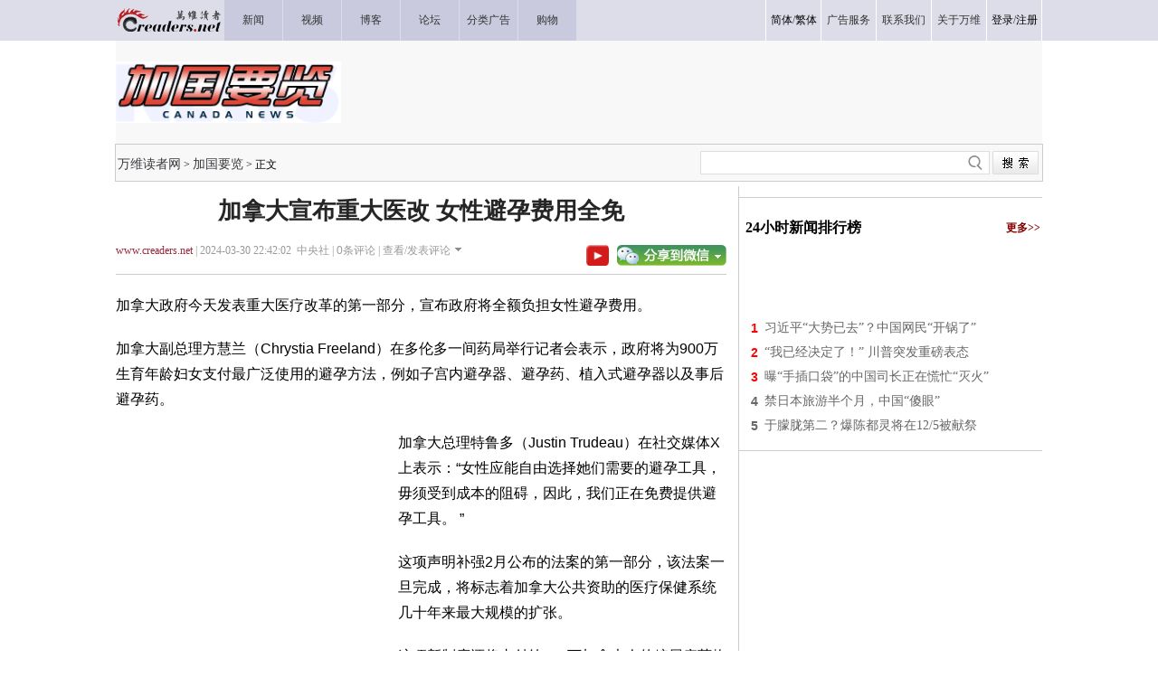

--- FILE ---
content_type: text/html
request_url: https://ca.creaders.net/2024/03/30/2716756.html
body_size: 10074
content:
<!DOCTYPE html PUBLIC "-//W3C//DTD XHTML 1.0 Transitional//EN" "https://www.w3.org/TR/xhtml1/DTD/xhtml1-transitional.dtd">
<html xmlns="https://www.w3.org/1999/xhtml">

<head>
  <title>加拿大宣布重大医改 女性避孕费用全免-加国要览-万维读者网（电脑版）</title>
  <meta http-equiv="Content-Type" content="text/html; charset=gbk" />
  <meta name="keywords" content="加拿大" /><meta name="description" content="加拿大政府今天发表重大医疗改革的第一部分，宣布政府将全额负担女性避孕费用。加拿大副总理方慧兰（Chrystia Freeland）在多伦多一间药局举行记者会表示，政府将为900万生育年龄妇女支付最广泛使用的避孕方法，例如子宫内避孕器、避孕药、植入式避孕器以及" />
  <!-- Optimize Tweets with Cards -->
  <meta name="twitter:card" content="summary_large_image">
  <meta name="twitter:title" content="加拿大宣布重大医改 女性避孕费用全免">
  <meta name="twitter:image" content="https://pub.creaders.net/images/c4def.jpg">
  <!-- Open Graph tags -->
  <meta property="og:site_name" content="万维读者网">
  <meta property="og:url" content="https://ca.creaders.net/2024/03/30/2716756.html">
  <meta property="og:title" content="加拿大宣布重大医改 女性避孕费用全免--万维读者网">
  <meta property="og:image" content="https://pub.creaders.net/images/c4def.jpg">
  <meta property="og:description" content="加拿大政府今天发表重大医疗改革的第一部分，宣布政府将全额负担女性避孕费用。加拿大副总理方慧兰（Chrystia Freeland）在多伦多一间药局举行记者会表示，政府将为900万生育年龄妇女支付最广泛使用的避孕方法，例如子宫内避孕器、避孕药、植入式避孕器以及">
  <link href="https://news.creaders.net/breaking/css/world2012_css.css" rel="stylesheet" type="text/css">
  <link href="https://news.creaders.net/breaking/css/content2015.css?t=2025" rel="stylesheet" type="text/css" />

  <link rel="preconnect" href="https://a.pub.network/" crossorigin />
  <link rel="preconnect" href="https://b.pub.network/" crossorigin />
  <link rel="preconnect" href="https://c.pub.network/" crossorigin />
  <link rel="preconnect" href="https://d.pub.network/" crossorigin />
  <link rel="preconnect" href="https://c.amazon-adsystem.com" crossorigin />
  <link rel="preconnect" href="https://s.amazon-adsystem.com" crossorigin />
  <link rel="preconnect" href="https://secure.quantserve.com/" crossorigin />
  <link rel="preconnect" href="https://rules.quantcount.com/" crossorigin />
  <link rel="preconnect" href="https://pixel.quantserve.com/" crossorigin />
  <link rel="preconnect" href="https://cmp.quantcast.com/" crossorigin />
  <link rel="preconnect" href="https://btloader.com/" crossorigin />
  <link rel="preconnect" href="https://api.btloader.com/" crossorigin />
  <link rel="preconnect" href="https://confiant-integrations.global.ssl.fastly.net" crossorigin />
  <link rel="stylesheet" href="https://a.pub.network/creaders-net/cls.css">

  <script language="javascript" src="https://www.creaders.net/js/ad_func.js"></script>
  <script>
    function onSharethisLoad() {
      var toMobile = ['wechat', 'twitter'];
      var __sharethis__share = window.__sharethis__.share;
      window.__sharethis__.share = function (config) {
        if (window.__sharethis__.mobile || toMobile.indexOf(config.network) != -1) {
          config.share_url = 'https://m.creaders.net/news/page/1253880';
        }
        __sharethis__share(config);
      };
    }
  </script>
  <script type="text/javascript" src="https://platform-api.sharethis.com/js/sharethis.js#property=619ee7333eb96600193f77b6&product=sop" async="async" onload="onSharethisLoad()"></script>
  <script type="text/javascript" src="//dsh7ky7308k4b.cloudfront.net/publishers/creadersnet.min.js"></script>


  <!-- FS -->
  <script data-cfasync="false" type="text/javascript">
    var freestar = freestar || {};
    freestar.queue = freestar.queue || [];
    freestar.config = freestar.config || {};
    freestar.config.enabled_slots = [];
    freestar.config.disabledProducts = {
      googleInterstitial: true
    };
    freestar.initCallback = function () { (freestar.config.enabled_slots.length === 0) ? freestar.initCallbackCalled = false : freestar.newAdSlots(freestar.config.enabled_slots) }
  </script>
  <script src="https://a.pub.network/creaders-net/pubfig.min.js" data-cfasync="false" async></script>

  <!-- Below is the code required to invoke the on call sticky footer. -->
  <script>
    window.freestar.queue.push(function () {
      window.freestar.newStickyFooter("creaders_sticky_footer_2");
    });
  </script>

  <!-- Below is the code required to invoke the on call video ads. -->
  <script>
    window.freestar.queue.push(function(){
      window.freestar.newVideo("FreeStarVideoAdContainer_Slider");
    });
  </script>


  <!-- CyberMedia GAM -->
  <script async src="https://securepubads.g.doubleclick.net/tag/js/gpt.js?network-code=1619040"></script>
  <script>
    window.googletag = window.googletag || { cmd: [] };
    googletag.cmd.push(function () {
      googletag.defineSlot('/1619040/Creaders_CA_1x1', [1, 1], 'div-gpt-ad-1325400674036-1').addService(googletag.pubads());
      googletag.defineSlot('/1619040/Creaders_CA_300x250', [300, 250], 'div-gpt-ad-1325400674036-2').addService(googletag.pubads());
      googletag.defineSlot('/1619040/Creaders_CA_728x90', [728, 90], 'div-gpt-ad-1325400674036-3').addService(googletag.pubads());
      googletag.defineSlot('/1619040/Creaders_CA_300x250_2', [[300, 250], [336, 280], [320, 480], [300, 600]], 'div-gpt-ad-1325400674036-5').addService(googletag.pubads());
      googletag.defineSlot('/1619040/Creaders_CA_300x250_3', [[300, 250], [336, 280], [320, 480]], 'div-gpt-ad-1325400674036-7').addService(googletag.pubads());
      googletag.pubads().setCentering(true);
      googletag.pubads().enableSingleRequest();
      googletag.enableServices();
    });
  </script>


  <!-- Google tag (gtag.js) -->
  <script async src="https://www.googletagmanager.com/gtag/js?id=G-CC7GR0YVP2"></script>
  <script>
    window.dataLayer = window.dataLayer || [];
    function gtag() { dataLayer.push(arguments); }
    gtag('js', new Date());
    gtag('config', 'G-CC7GR0YVP2');
  </script>



  <script type="text/javascript" src="https://www.creaders.net/js/jquery-1.7.2.min.js"></script>
  <script type="text/javascript" src="https://www.creaders.net/js/tpl.js"></script>
  <style type="text/css">
    .STYLE1 {
      font-family: "宋体";
      font-size: 12px;
      color: #333333;
    }

    .STYLE2 {
      font-size: 12px;
      font-family: "宋体";
      color: #000000;
    }

    .STYLE3 {
      font-family: "微软雅黑";
      font-size: 26px;
      font-weight: bold;
      color: #252525;
    }

    .STYLE4 {
      font-family: "微软雅黑";
      font-size: 12px;
      color: #999999;
    }

    .STYLE5 {
      color: #9b253d;
      font-family: "微软雅黑";
    }

    .STYLE6 {
      font-family: "微软雅黑";
      font-size: 14px;
      color: #666666;
      line-height: 26px;
      text-indent: 25px;
    }

    .STYLE7 {
      font-family: Arial, Helvetica, sans-serif;
      font-size: 12px;
      color: #FF0000;
    }

    .STYLE10 {
      font-family: "微软雅黑";
      font-size: 18px;
      color: #000000;
      font-weight: bold;
    }

    .STYLE11 {
      font-family: "微软雅黑";
      font-size: 14px;
      color: #666666;
    }

    .STYLE12 {
      font-family: "微软雅黑";
      font-size: 14px;
      color: #666666;
      line-height: 28px;
    }

    .STYLE13 {
      color: #0000CC
    }

    .STYLE14 {
      font-family: "宋体";
      font-size: 12px;
      color: #003a67;
    }

    .STYLE15 {
      color: #FF0000
    }

    .STYLE16 {
      font-family: "宋体";
      font-size: 12px;
      color: #999999;
    }

    .STYLE17 {
      font-family: "微软雅黑";
      font-size: 16px;
      color: #333333;
    }

    .STYLE18 {
      font-family: "宋体";
      font-size: 12px;
    }

    .STYLE19 {
      color: #900000
    }

    .STYLE20 {
      color: #999999
    }

    .STYLE22 {
      font-family: "微软雅黑";
      font-size: 16px;
      color: #333333;
      font-weight: bold;
    }

    .STYLE23 {
      color: #0000FF
    }

    .STYLE24 {
      color: #009900
    }

    .STYLE25 {
      font-family: "微软雅黑";
      font-size: 16px;
      color: #000000;
      font-weight: bold;
    }

    .STYLE26 {
      font-family: "微软雅黑";
      font-size: 12px;
      color: #840000;
      font-weight: bold;
    }

    .STYLE37 {
      font-family: Arial, Helvetica, sans-serif;
      font-size: 14px;
      font-weight: bold;
      color: #666666;
    }

    .STYLE38 {
      font-family: Arial, Helvetica, sans-serif;
      font-size: 14px;
      font-weight: bold;
      color: #FF0000;
    }

    .STYLE39 {
      font-family: Arial, Helvetica, sans-serif;
      font-size: 14px;
      font-weight: bold;
      color: #999999;
    }

    .STYLE46 {
      font-family: "微软雅黑";
      font-size: 14px;
      color: #840000;
    }

    .STYLE47 {
      font-family: "宋体";
      font-size: 14px;
      color: #666666;
    }

    .STYLE48 {
      font-size: 12px
    }

    .STYLE49 {
      font-family: "宋体";
      font-size: 12px;
      color: #666666;
    }

    .comment1 {
      background-color: #f4f4f4;
      margin-bottom: 10px;
    }
  </style>
  <style>
    h1 {
      text-align: center;
      margin-top: 10px;
      margin-bottom: 10px;
    }

    .infometa {
      padding-top: 8px;
    }

    .infometa::after {
      content: '';
      display: block;
      clear: both;
      height: 6px;
      border-bottom: 1px solid #ccc;
    }

    .infometa .btns {
      float: right;
      padding-top: 2px;
    }

    .infometa .btns a {
      margin-left: 0.5em;
    }

    body {
      --n-m: 12px;
      --n-b: 1px solid #ccc;
    }

    .m-y {
      margin-top: var(--n-m) !important;
      margin-bottom: var(--n-m) !important;
    }

    .p-y {
      padding-top: var(--n-m);
      padding-bottom: var(--n-m);
    }

    .b-y {
      border-bottom: var(--n-b);
      border-top: var(--n-b);
    }

    .b-y + .b-y {
      border-top: 0;
    }
  </style>


  <style>
    .fs-sticky-footer {
      background-color: #F2F2F2 !important;
    }

    .fs-sticky-footer[style*="min-height: 1px"] {
      min-height: 90px !important;
    }
  </style>


  <link href="https://www.creaders.net/css/freestar.css?t=1740803317" rel="stylesheet" type="text/css" />


</head>



<body>


<!-- Creaders_1x1 -->
<div id="div-gpt-ad-1325400674036-1">
  <script>
    googletag.cmd.push(function () { googletag.display('div-gpt-ad-1325400674036-1'); });
  </script>
</div>


  <div class="daohang">
    <table width="1024" border="0" cellpadding="0" cellspacing="0">
      <tr>
        <td align="left" width="119" height="45"><a href="https://www.creaders.net"><img src="https://pub.creaders.net/images/ww_03.gif" width="119" height="45" /></a></td>
        <td width="64" class="nav"><a href="https://news.creaders.net/breaking/"><span class="STYLE1">新闻</span></a></td>
        <td width="64" class="nav"><a href="https://video.creaders.net"><span class="STYLE1">视频</span></a></td>
        <td width="64" class="nav"><a href="https://blog.creaders.net"><span class="STYLE1">博客</span></a></td>
        <td width="64" class="nav"><a href="https://bbs.creaders.net"><span class="STYLE1">论坛</span></a></td>
        <td width="64" class="nav"><a href="https://classified.creaders.net"><span class="STYLE1">分类广告</span></a></td>
        <td width="64" class="nav"><a href="https://www.136888.com/new/ad.php?id=6920159"><span class="STYLE1">购物</span></a></td>
        <td></td>
        <td>&nbsp;</td>
        <td>&nbsp;</td>
        <td>&nbsp;</td>
        <td>&nbsp;</td>
        <td>&nbsp;</td>
        <td width="60" class="nav_1"><span class="STYLE1"><a href="javascript:void(0);" onclick="langTo('gb2312');">简体</a>/<a href="javascript:void(0);" onclick="langTo('big5');">繁体</a></span></td>
        <td width="60" class="nav_1"><a href="https://www.creaders.net/ads_service.html"><span class="STYLE1">广告服务</span></a></td>
        <td width="60" class="nav_1"><a href="https://www.creaders.net/contact_us.html"><span class="STYLE1">联系我们</span></a></td>
        <td width="60" class="nav_1"><a href="https://www.creaders.net/about_us.html"><span class="STYLE1">关于万维</span></a></td>
        <td width="60" class="nav_1 nav-last1"><span class="STYLE1"><a href="javascript:void(0);" act="loginBox">登录</a>/<a href="https://www.creaders.net/members/register.php">注册</a></span></td>
      </tr>
    </table>
  </div>

  <div class="tm">
    <table width="1024" border="0" cellpadding="0" cellspacing="0" style="background-color: #F8F8F8;">
      <tr height="114">
        <td align="left" valign="middle"><img src="https://pub.creaders.net/images/n050.gif" width="249" height="68" /></td>
        <td align="right" valign="middle">

          <div id='div-gpt-ad-1325400674036-3'>
            <script>
              googletag.cmd.push(function () { googletag.display('div-gpt-ad-1325400674036-3'); });
            </script>
          </div>

        </td>
      </tr>
    </table>
  </div>
  <div class="daohang_1">
    <table width="1024" border="0">
      <tr height="40">
        <td align="left" valign="middle"><a href='https://www.creaders.net' class='newslist_4'>万维读者网</a>&nbsp;&gt;&nbsp;<a href='https://ca.creaders.net/' class='newslist_4'>加国要览</a>&nbsp;&gt;&nbsp;正文</td>
        <td>&nbsp;</td>
        <td align="right">
          <div id="search-box" style="background:url(https://pub.creaders.net/images/tu_01.png) no-repeat 0 0;">
            <input type="text" name="key" id="keytextfield" class="input-box" />
            <input type="button" class="button" onclick="var key=document.getElementById('keytextfield').value;if(key){window.location.href='https://news.creaders.net/headline/news_search_list.php?key='+key;};" />
          </div>
        </td>
      </tr>
    </table>
  </div>


  <div class="mian">
    <div class="zuo" id="zuo">
      <h1 class="STYLE3">加拿大宣布重大医改 女性避孕费用全免</h1>
      <div class="infometa STYLE4">
        <a href='https://www.creaders.net' class="STYLE5">www.creaders.net</a>&nbsp;|&nbsp;2024-03-30 22:42:02&nbsp;&nbsp;中央社&nbsp;|&nbsp;<span class="say1"><span id="commentcountx" class="num">0</span></span>条评论&nbsp;|&nbsp;<a href="#comment" class="STYLE4">查看/发表评论</a><img src="https://pub.creaders.net/images/tu_06.gif" width="7" height="4" style="margin: 0 0 3px 5px" />
        <div class="btns">
          <a href="https://www.youtube.com/channel/UCcyq3Dtsa-EbuIfwViWbT4Q" target="_blank"><img src="https://www.creaders.net/images/ys.png" height="23" valign="top" border="0" /></a>
          <a href="javascript:void(0);" class="st-custom-button" data-network="wechat">
            <img src="https://pub.creaders.net/images/tu_03.gif" width="121" height="23" />
          </a>
        </div>
      </div>

      <!-- Video Ads Poition 1 -->


      <div id="newsContent"><p style="text-align: left;">加拿大政府今天发表重大医疗改革的第一部分，宣布政府将全额负担女性避孕费用。<br/></p><p style="text-align: left;">加拿大副总理方慧兰（Chrystia Freeland）在多伦多一间药局举行记者会表示，政府将为900万生育年龄妇女支付最广泛使用的避孕方法，例如子宫内避孕器、避孕药、植入式避孕器以及事后避孕药。</p><p style="text-align: left;"><div style="float:left;padding-right:12px;width:300px;height:250px"><div id="div-gpt-ad-1325400674036-2"><script type="text/javascript">googletag.cmd.push(function(){googletag.display("div-gpt-ad-1325400674036-2");});</script></div></div>加拿大总理特鲁多（Justin Trudeau）在社交媒体X上表示：“女性应能自由选择她们需要的避孕工具，毋须受到成本的阻碍，因此，我们正在免费提供避孕工具。 ”</p><p style="text-align: left;">这项声明补强2月公布的法案的第一部分，该法案一旦完成，将标志着加拿大公共资助的医疗保健系统几十年来最大规模的扩张。</p><p style="text-align: left;">这项新制度还将支付约370万加拿大人的糖尿病药物费用。</p><p style="text-align: left;">这项计划将在未来几年推出，届时将有更多药物被纳入其中。</p><p style="text-align: left;">经济合作暨发展组织（OECD）最近使用2021年数据编纂的报告发现，加拿大人均药物支出高于除日本、德国和美国这3个成员国之外的所有成员国。&nbsp;</p></div>

      <div class="zc">
        <span class="STYLE7" style="background:url(https://pub.creaders.net/images/tu_15.gif) no-repeat;" id="zan" onclick="javascript:ondic('good','commentary','12',1,1253880);"><img
            src="https://pub.creaders.net/images/tu_15.png" style="height: 13px;">&nbsp;&nbsp;&nbsp;0</span>

        <div style="width:98%;text-align:right;"><a href="javascript:void(0);" class="st-custom-button" data-network="wechat"><img src="https://pub.creaders.net/images/tu_03.gif"></a></div>

        <p><br>
          <center>
            <table class="m-y">
              <tr>
                <td width=325 align=center>
                  <!-- FS: creaders_incontent_300x250 -->
                  <div align="center" data-freestar-ad="__300x250 __300x250" id="creaders_incontent_300x250">
                    <script data-cfasync="false" type="text/javascript">
                      freestar.config.enabled_slots.push({ placementName: "creaders_incontent_300x250", slotId: "creaders_incontent_300x250" });
                    </script>
                  </div>
                </td>

                <td width=325 align=center>
                  <!-- FS: creaders_incontent_300x250_4 -->
                  <div align="center" data-freestar-ad="__300x250 __300x250" id="creaders_incontent_300x250_4">
                    <script data-cfasync="false" type="text/javascript">
                      freestar.config.enabled_slots.push({ placementName: "creaders_incontent_300x250_4", slotId: "creaders_incontent_300x250_4" });
                    </script>
                  </div>
                </td>

              </tr>
            </table>
          </center>

      </div>
      <div class="btmlist"><div class="btmlist-title"><span class="STYLE10" style="background: url(https://pub.creaders.net/images/tu_22.gif) no-repeat 0 3px;padding-left: 17px;">相关新闻</span></div><style>.news-dot:before{ content:""; background:url(https://www.creaders.net/images/index_new/102.png) 0 0 no-repeat; vertical-align: middle; display: inline-block; width: 6px; height: 6px; padding-left: 4px;}</style><table width="675" border="0"><tr><td align="left" width="110" height="24"><a href="https://ca.creaders.net/2025/11/17/2938523.html" target="_blank" class="STYLE11 news-dot" onclick="return langlink(this.href,this.target);">特鲁多有了新欢 前妻打破沉默：我不是单亲妈</a></td><td align="left" width="110" height="24"><a href="https://ca.creaders.net/2025/11/15/2937517.html" target="_blank" class="STYLE11 news-dot" onclick="return langlink(this.href,this.target);">特鲁多跟水果姐恋爱，前妻暗示“失望和愤怒”</a></td></tr><tr><td align="left" width="110" height="24"><a href="https://ent.creaders.net/2025/11/02/2933168.html" target="_blank" class="STYLE11 news-dot" onclick="return langlink(this.href,this.target);">为什么凯蒂·佩里与特鲁多或许能走到一起？</a></td><td align="left" width="110" height="24"><a href="https://ent.creaders.net/2025/10/29/2931764.html" target="_blank" class="STYLE11 news-dot" onclick="return langlink(this.href,this.target);">深扒整理特鲁多水果姐恋情时间线 早就开始了</a></td></tr><tr><td align="left" width="110" height="24"><a href="https://news.creaders.net/world/2025/10/27/2930844.html" target="_blank" class="STYLE11 news-dot" onclick="return langlink(this.href,this.target);">加前总理特鲁多首次认爱水果姐 约会地惹争议</a></td><td align="left" width="110" height="24"><a href="https://ent.creaders.net/2025/10/26/2930648.html" target="_blank" class="STYLE11 news-dot" onclick="return langlink(this.href,this.target);">41岁流行天后与加国前总理官宣恋情 手牵手撒糖</a></td></tr><tr><td align="left" width="110" height="24"><a href="https://ca.creaders.net/2025/10/15/2926779.html" target="_blank" class="STYLE11 news-dot" onclick="return langlink(this.href,this.target);">水果姐默认与特鲁多恋爱 加拿大前第一夫人发文</a></td><td align="left" width="110" height="24"><a href="https://ent.creaders.net/2025/10/14/2926336.html" target="_blank" class="STYLE11 news-dot" onclick="return langlink(this.href,this.target);">热闹了！凯蒂·佩里首回应认爱特鲁多 前妻晒合</a></td></tr><tr><td align="left" width="110" height="24"><a href="https://ca.creaders.net/2025/10/14/2926315.html" target="_blank" class="STYLE11 news-dot" onclick="return langlink(this.href,this.target);">忙！特鲁多游艇吻完水果姐 周一与前妻团聚</a></td><td align="left" width="110" height="24"><a href="https://ca.creaders.net/2025/10/11/2925379.html" target="_blank" class="STYLE11 news-dot" onclick="return langlink(this.href,this.target);">特鲁多恋情曝光  裸上身拥吻凯蒂配芮 画面流出</a></td></tr><tr><td align="left" width="110" height="24"><a href="https://ca.creaders.net/2025/09/24/2919144.html" target="_blank" class="STYLE11 news-dot" onclick="return langlink(this.href,this.target);">惊！银行员工窃取加总理卡尼和特鲁多账户信息</a></td><td align="left" width="110" height="24"><a href="https://ca.creaders.net/2025/09/10/2913755.html" target="_blank" class="STYLE11 news-dot" onclick="return langlink(this.href,this.target);">特鲁多重登世界舞台! 出场费天价: $10万起</a></td></tr><tr><td align="left" width="110" height="24"><a href="https://ca.creaders.net/2025/09/10/2913703.html" target="_blank" class="STYLE11 news-dot" onclick="return langlink(this.href,this.target);">特鲁多重登世界舞台 提供线上"陪聊"？</a></td></tr> </table><div class="clear"></div></div>
      <div id="relatedSubject"><span class="text-prev"></span><a href="https://ca.creaders.net/t/1140.html" title="特鲁多" style="color:#03F" onclick="return langlink(this.href,this.target);">“特鲁多”</a><span class="text-last"></span><br/></div>
      <div class="pinglun">
        <table width="675" border="0" class="comment1" style="display:none;">
          <tr height="60">
            <td align="right" valign="middle"><span class="STYLE16">分享到：</span></td>
            <td width="">
              <div id="" style="width:420px;height: 32px;">
                <div class="sharethis-inline-share-buttons"></div>
              </div>
            </td>
          </tr>
        </table>


        <div class="say" >
          <div class="blank4"></div>
          <div class="say1">
            <div id="comment" class="comment">
              <table width="675" border="0">
                <tr height="40">
                  <td width="180"><span class="STYLE14">当前新闻共有<span id="commentcount" class="STYLE15 num">0</span>条评论</span></td>
                  <td align="right" valign="middle"><span class="STYLE16">分享到：</span></td>
                  <td width="420">
                    <div id="imgTool" style="width:420px;height: 32px;">
                      <div class="sharethis-inline-share-buttons"></div>
                    </div>
                  </td>
                </tr>
                <tr>
                  <td colspan="13" align="center">
                    <textarea rows="5" class="neirong"></textarea>
                  </td>
                </tr>
                <tr height="45">
                  <td colspan="13" align="right" valign="middle" style="padding-right: 10px;padding-top: 8px;"><span class="tishi">评论前需要先 <a href="javascript:void(0);" act="loginBox">登录</a> 或者 <a
                        href="https://www.creaders.net/members/register.php">注册</a> 哦</span><span class="btn_pub" act="comment"><img src="https://pub.creaders.net/images/tu_05.png" width="103" height="29" /></span></td>
                </tr>
              </table>
            </div>
          </div>
        </div>

        <div id="left" >
          <table width="675" border="0">
            <tr>
              <td align="left" height="30"><span class="STYLE17">全部评论</span></td>
              <td>&nbsp;</td>
            </tr>
            <tr>
              <td colspan="2" align="left"><img src="https://pub.creaders.net/images/tu_09.png" width="671" height="4" /></td>
            </tr>
          </table>
          <div class="discuss" style="word-break: break-all;">
            
          </div>
          <div class="page-turning">
            <span>暂无评论</span>
            <a href="javascript:void(0);" act="prev">上一页</a>
            <a href="javascript:void(0);" act="next">下一页</a>&nbsp;&nbsp;
          </div>
        </div>
        <div class="btmlist-title"><span class="STYLE10" style="background: url(https://pub.creaders.net/images/tu_22.gif) no-repeat 0 3px;padding-left: 17px;">实用资讯</span></div>
        <div class="syzx">
          <a href="https://www.creaders.net/ads/click/211/5175" style="color:271418; font-size:14px; line-height:30px;" target="_blank"><b><font color=green>抗癌明星组合 多年口碑保证！天然植物萃取 有效对抗癌细胞</font></b></a><br /><a href="https://www.creaders.net/ads/click/211/5174" style="color:271418; font-size:14px; line-height:30px;" target="_blank" title="<b><font color=brown>中老年补钙必备，2星期消除夜间抽筋、腰背疼痛，防治骨质疏松立竿见影</b></font>"><b><font color=brown>中老年补钙必备，2星期消除夜间抽筋、腰背疼痛，防治骨质疏松立竿见影</b></font></a><br />
        </div>
      </div>
    </div>
    <div class="zhong"></div>
    <div class="you">
      <div class="m-y">
        <div id='div-gpt-ad-1325400674036-5'>
          <script>
            googletag.cmd.push(function () { googletag.display('div-gpt-ad-1325400674036-5'); });
          </script>
        </div>
      </div>

      <div class="b-y p-y">
        <table width="335" border="0">
          <tr height="40">
            <td align="left"><span class="STYLE25">24小时新闻排行榜</span></td>
            <td align="right"><a href="https://news.creaders.net/headline/news_top_list.php?act=breaking&time=1"><span class="STYLE26">更多&gt;&gt;</span></a></td>
          </tr>
        </table>

        <div class="m-y">
          <!-- FS: creaders_siderail_320x50 -->
          <div align="center" data-freestar-ad="__320x50" id="creaders_siderail_320x50">
            <script data-cfasync="false" type="text/javascript">
              freestar.config.enabled_slots.push({ placementName: "creaders_siderail_320x50", slotId: "creaders_siderail_320x50" });
            </script>
          </div>
        </div>


        <table width="335" border="0">
          <tr height="25">
                            <td width="20" align="center" valign="middle"><span class="STYLE38">1</span></td>
                            <td width="315"><a href="https://news.creaders.net/china/2025/11/30/2943286.html" target="_blank" class="STYLE11" onclick="return langlink(this.href,this.target);">习近平“大势已去”？中国网民“开锅了”</a></td></tr><tr height="25">
                            <td width="20" align="center" valign="middle"><span class="STYLE38">2</span></td>
                            <td width="315"><a href="https://news.creaders.net/us/2025/11/30/2943332.html" target="_blank" class="STYLE11" onclick="return langlink(this.href,this.target);">“我已经决定了！” 川普突发重磅表态</a></td></tr><tr height="25">
                            <td width="20" align="center" valign="middle"><span class="STYLE38">3</span></td>
                            <td width="315"><a href="https://news.creaders.net/china/2025/11/30/2943334.html" target="_blank" class="STYLE11" onclick="return langlink(this.href,this.target);">曝“手插口袋”的中国司长正在慌忙“灭火”</a></td></tr><tr height="25">
                            <td width="20" align="center" valign="middle"><span class="STYLE37">4</span></td>
                            <td width="315"><a href="https://news.creaders.net/world/2025/11/30/2943228.html" target="_blank" class="STYLE11" onclick="return langlink(this.href,this.target);">禁日本旅游半个月，中国“傻眼”</a></td></tr><tr height="25">
                            <td width="20" align="center" valign="middle"><span class="STYLE37">5</span></td>
                            <td width="315"><a href="https://news.creaders.net/china/2025/11/30/2943276.html" target="_blank" class="STYLE11" onclick="return langlink(this.href,this.target);">于朦胧第二？爆陈都灵将在12/5被献祭</a></td></tr>
        </table>
      </div>

      <div class="m-y">
        <!-- FS: creaders_siderail_300x250_2 -->
        <div align="center" data-freestar-ad="__300x250 __300x250" id="creaders_siderail_300x250_2">
          <script data-cfasync="false" type="text/javascript">
            freestar.config.enabled_slots.push({ placementName: "creaders_siderail_300x250_2", slotId: "creaders_siderail_300x250_2" });
          </script>
        </div>
      </div>

      <div class="b-y p-y" id="div-hot-48">
        <table width="335" border="0">
          <tr height="30">
            <td align="left"><span class="STYLE25">48小时新闻排行榜</span></td>
            <td align="right"><a href="https://news.creaders.net/headline/news_top_list.php?act=breaking&time=2"><span class="STYLE26">更多&gt;&gt;</span></a></td>
          </tr>
        </table>

        <div class="m-y">
          <!-- FS: creaders_incontent_320x100 -->
          <div align="center" data-freestar-ad="__320x100" id="creaders_incontent_320x100">
            <script data-cfasync="false" type="text/javascript">
              freestar.config.enabled_slots.push({ placementName: "creaders_incontent_320x100", slotId: "creaders_incontent_320x100" });
            </script>
          </div>
        </div>

        <table width="335" border="0">
          <tr height="25">
                            <td width="20" align="center" valign="middle"><span class="STYLE38">1</span></td>
                            <td width="315"><a href="https://news.creaders.net/china/2025/11/29/2943043.html" target="_blank" class="STYLE11" onclick="return langlink(this.href,this.target);">香港宏福苑大火   让人看清了李嘉诚“真面</a></td></tr><tr height="25">
                            <td width="20" align="center" valign="middle"><span class="STYLE38">2</span></td>
                            <td width="315"><a href="https://news.creaders.net/china/2025/11/29/2943000.html" target="_blank" class="STYLE11" onclick="return langlink(this.href,this.target);">比房价更大的雷正在逼近，普通人更危险</a></td></tr><tr height="25">
                            <td width="20" align="center" valign="middle"><span class="STYLE38">3</span></td>
                            <td width="315"><a href="https://news.creaders.net/world/2025/11/29/2942972.html" target="_blank" class="STYLE11" onclick="return langlink(this.href,this.target);">住酒店睡觉前，为何要在门把上挂一条湿毛巾</a></td></tr><tr height="25">
                            <td width="20" align="center" valign="middle"><span class="STYLE37">4</span></td>
                            <td width="315"><a href="https://news.creaders.net/china/2025/11/29/2942958.html" target="_blank" class="STYLE11" onclick="return langlink(this.href,this.target);">取钱又有新规了！中国央行等三部门联合发布</a></td></tr><tr height="25">
                            <td width="20" align="center" valign="middle"><span class="STYLE37">5</span></td>
                            <td width="315"><a href="https://news.creaders.net/china/2025/11/30/2943286.html" target="_blank" class="STYLE11" onclick="return langlink(this.href,this.target);">习近平“大势已去”？中国网民“开锅了”</a></td></tr><tr height="25">
                            <td width="20" align="center" valign="middle"><span class="STYLE37">6</span></td>
                            <td width="315"><a href="https://news.creaders.net/china/2025/11/29/2942918.html" target="_blank" class="STYLE11" onclick="return langlink(this.href,this.target);">中国最大县城：装得下2个韩国，却只有一条</a></td></tr><tr height="25">
                            <td width="20" align="center" valign="middle"><span class="STYLE37">7</span></td>
                            <td width="315"><a href="https://news.creaders.net/world/2025/11/29/2942970.html" target="_blank" class="STYLE11" onclick="return langlink(this.href,this.target);">习近平发生严重误判</a></td></tr><tr height="25">
                            <td width="20" align="center" valign="middle"><span class="STYLE37">8</span></td>
                            <td width="315"><a href="https://news.creaders.net/china/2025/11/29/2942906.html" target="_blank" class="STYLE11" onclick="return langlink(this.href,this.target);">网传马兴瑞夫妇被带走，数亿现金堆叠入墙</a></td></tr><tr height="25">
                            <td width="20" align="center" valign="middle"><span class="STYLE37">9</span></td>
                            <td width="315"><a href="https://news.creaders.net/us/2025/11/30/2943332.html" target="_blank" class="STYLE11" onclick="return langlink(this.href,this.target);">“我已经决定了！” 川普突发重磅表态</a></td></tr><tr height="25">
                            <td width="20" align="center" valign="middle"><span class="STYLE37">10</span></td>
                            <td width="315"><a href="https://health.creaders.net/2025/11/29/2942876.html" target="_blank" class="STYLE11" onclick="return langlink(this.href,this.target);">中国癌症病人增多，可能和吃这3种鱼有关</a></td></tr>
        </table>

      </div>

      <div class="m-y">
        <!-- FS: creaders_siderail_336x280_2 -->
        <div align="center" data-freestar-ad="__336x280" id="creaders_siderail_336x280_2">
          <script data-cfasync="false" type="text/javascript">
            freestar.config.enabled_slots.push({ placementName: "creaders_siderail_336x280_2", slotId: "creaders_siderail_336x280_2" });
          </script>
        </div>
      </div>

      <div class="b-y p-y">
        <table width="335" border="0">
          <tr height="40">
            <td align="left"><span class="STYLE25">热门专题</span></td>
            <td align="right"></td>
          </tr>
        </table>


        <div class="m-y">
          <!-- FS: creaders_siderail_320x50_2 -->
          <div align="center" data-freestar-ad="__320x50" id="creaders_siderail_320x50_2">
            <script data-cfasync="false" type="text/javascript">
              freestar.config.enabled_slots.push({ placementName: "creaders_siderail_320x50_2", slotId: "creaders_siderail_320x50_2" });
            </script>
          </div>
        </div>

        <div class="hotsjc">
          <style>
.hotsjc-table {margin-bottom:10px}
.hotsjc-table .STYLE39 {display:inline-block;width:1em;margin-right:6px;}
.hotsjc-table td {vertical-align:top;padding:4px 0}
</style>
<table width="100%" class="hotsjc-table"><tr><td width="33.33%"><div class="STYLE39">1</div><a href="https://news.creaders.net/world/t/995.html" target="_blank" class="STYLE11" onclick="return langlink(this.href,this.target);">俄乌战争</a></td><td width="33.33%"><div class="STYLE39">6</div><a href="https://news.creaders.net/china/t/1563.html" target="_blank" class="STYLE11" onclick="return langlink(this.href,this.target);">四中全会</a></td><td width="33.33%"><div class="STYLE39">11</div><a href="https://news.creaders.net/china/t/632.html" target="_blank" class="STYLE11" onclick="return langlink(this.href,this.target);">中共两会</a></td></tr><tr><td width="33.33%"><div class="STYLE39">2</div><a href="https://news.creaders.net/china/t/394.html" target="_blank" class="STYLE11" onclick="return langlink(this.href,this.target);">中日关系</a></td><td width="33.33%"><div class="STYLE39">7</div><a href="https://news.creaders.net/world/t/385.html" target="_blank" class="STYLE11" onclick="return langlink(this.href,this.target);">美伊冲突</a></td><td width="33.33%"><div class="STYLE39">12</div><a href="https://ent.creaders.net/t/1606.html" target="_blank" class="STYLE11" onclick="return langlink(this.href,this.target);">大S</a></td></tr><tr><td width="33.33%"><div class="STYLE39">3</div><a href="https://news.creaders.net/china/t/393.html" target="_blank" class="STYLE11" onclick="return langlink(this.href,this.target);">中美冷战</a></td><td width="33.33%"><div class="STYLE39">8</div><a href="https://news.creaders.net/world/t/1611.html" target="_blank" class="STYLE11" onclick="return langlink(this.href,this.target);">以伊战争</a></td><td width="33.33%"><div class="STYLE39">13</div><a href="https://news.creaders.net/us/t/1408.html" target="_blank" class="STYLE11" onclick="return langlink(this.href,this.target);">洛杉矶大火</a></td></tr><tr><td width="33.33%"><div class="STYLE39">4</div><a href="https://news.creaders.net/china/t/639.html" target="_blank" class="STYLE11" onclick="return langlink(this.href,this.target);">万维专栏</a></td><td width="33.33%"><div class="STYLE39">9</div><a href="https://news.creaders.net/china/t/1607.html" target="_blank" class="STYLE11" onclick="return langlink(this.href,this.target);">何卫东</a></td><td width="33.33%"><div class="STYLE39">14</div><a href="https://news.creaders.net/world/t/954.html" target="_blank" class="STYLE11" onclick="return langlink(this.href,this.target);">叙利亚</a></td></tr><tr><td width="33.33%"><div class="STYLE39">5</div><a href="https://news.creaders.net/us/t/1163.html" target="_blank" class="STYLE11" onclick="return langlink(this.href,this.target);">川普</a></td><td width="33.33%"><div class="STYLE39">10</div><a href="https://tech.creaders.net/t/1488.html" target="_blank" class="STYLE11" onclick="return langlink(this.href,this.target);">AI</a></td><td width="33.33%"><div class="STYLE39">15</div><a href="https://news.creaders.net/china/t/1603.html" target="_blank" class="STYLE11" onclick="return langlink(this.href,this.target);">苗华被抓</a></td></tr></table>
        </div>
      </div>


      <div class="m-y">
        <!-- FS: creaders_siderail_300x600 -->
        <div align="center" data-freestar-ad="__300x600" id="creaders_siderail_300x600">
          <script data-cfasync="false" type="text/javascript">
            freestar.config.enabled_slots.push({ placementName: "creaders_siderail_300x600", slotId: "creaders_siderail_300x600" });
          </script>
        </div>
      </div>


      <div class="b-y p-y">

        <table width="335" border="0">
          <tr height="30">
            <td align="left"><span class="STYLE25">一周博客排行</span></td>
            <td align="right"><a href="https://blog.creaders.net/blog_diary_list.php?action=visiz&time=7"><span class="STYLE26">更多&gt;&gt;</span></a></td>
          </tr>
        </table>

        <table width="335" border="0">
          <tr height="25">
                   <td width="20" align="center" valign="middle"><span class="STYLE38">1</span></td>
                   <td width="264"><a href="https://blog.creaders.net/creadersfan/user_blog_diary.php?did=532531" target="_blank"><span class="STYLE11">习近平为何既无人格魅力，又无</span></a></td>
                   <td width="90" align="right"><a href="https://blog.creaders.net/creadersfan" target="_blank"><span class="STYLE46">万维网友来</span></a></td>
                 </tr><tr height="25">
                   <td width="20" align="center" valign="middle"><span class="STYLE38">2</span></td>
                   <td width="264"><a href="https://blog.creaders.net/雷歌747/user_blog_diary.php?did=532471" target="_blank"><span class="STYLE11">惊悚：张又侠失踪一周是遭普京</span></a></td>
                   <td width="90" align="right"><a href="https://blog.creaders.net/雷歌747" target="_blank"><span class="STYLE46">雷歌747</span></a></td>
                 </tr><tr height="25">
                   <td width="20" align="center" valign="middle"><span class="STYLE38">3</span></td>
                   <td width="264"><a href="https://blog.creaders.net/k5441168/user_blog_diary.php?did=532507" target="_blank"><span class="STYLE11">中共唯一倾心音乐的总书记</span></a></td>
                   <td width="90" align="right"><a href="https://blog.creaders.net/k5441168" target="_blank"><span class="STYLE46">旅泉</span></a></td>
                 </tr><tr height="25">
                   <td width="20" align="center" valign="middle"><span class="STYLE37">4</span></td>
                   <td width="264"><a href="https://blog.creaders.net/Xin_Zhang/user_blog_diary.php?did=532449" target="_blank"><span class="STYLE11">留园网在劫难逃：六大门派围攻</span></a></td>
                   <td width="90" align="right"><a href="https://blog.creaders.net/Xin_Zhang" target="_blank"><span class="STYLE46">爪四哥</span></a></td>
                 </tr><tr height="25">
                   <td width="20" align="center" valign="middle"><span class="STYLE37">5</span></td>
                   <td width="264"><a href="https://blog.creaders.net/太阳风帆海德薇/user_blog_diary.php?did=532269" target="_blank"><span class="STYLE11">留园网宕机幕后透析-海华互联</span></a></td>
                   <td width="90" align="right"><a href="https://blog.creaders.net/太阳风帆海德薇" target="_blank"><span class="STYLE46">太阳风帆海</span></a></td>
                 </tr><tr height="25">
                   <td width="20" align="center" valign="middle"><span class="STYLE37">6</span></td>
                   <td width="264"><a href="https://blog.creaders.net/Peter_Cheng/user_blog_diary.php?did=532502" target="_blank"><span class="STYLE11">后习近平时代的大陆行（2）：</span></a></td>
                   <td width="90" align="right"><a href="https://blog.creaders.net/Peter_Cheng" target="_blank"><span class="STYLE46">文庙</span></a></td>
                 </tr><tr height="25">
                   <td width="20" align="center" valign="middle"><span class="STYLE37">7</span></td>
                   <td width="264"><a href="https://blog.creaders.net/横断万重山/user_blog_diary.php?did=532683" target="_blank"><span class="STYLE11">毛泽东时代的中国上层有多么的</span></a></td>
                   <td width="90" align="right"><a href="https://blog.creaders.net/横断万重山" target="_blank"><span class="STYLE46">横断万重山</span></a></td>
                 </tr><tr height="25">
                   <td width="20" align="center" valign="middle"><span class="STYLE37">8</span></td>
                   <td width="264"><a href="https://blog.creaders.net/弓长贝占郎/user_blog_diary.php?did=532149" target="_blank"><span class="STYLE11">1977年左宗棠墓被炸开</span></a></td>
                   <td width="90" align="right"><a href="https://blog.creaders.net/弓长贝占郎" target="_blank"><span class="STYLE46">弓长贝占郎</span></a></td>
                 </tr><tr height="25">
                   <td width="20" align="center" valign="middle"><span class="STYLE37">9</span></td>
                   <td width="264"><a href="https://blog.creaders.net/弓长贝占郎/user_blog_diary.php?did=532362" target="_blank"><span class="STYLE11">中美航母差距有多大？请听一个</span></a></td>
                   <td width="90" align="right"><a href="https://blog.creaders.net/弓长贝占郎" target="_blank"><span class="STYLE46">弓长贝占郎</span></a></td>
                 </tr><tr height="25">
                   <td width="20" align="center" valign="middle"><span class="STYLE37">10</span></td>
                   <td width="264"><a href="https://blog.creaders.net/happyfeet/user_blog_diary.php?did=532179" target="_blank"><span class="STYLE11">我也谈谈“正义和生命必须二选</span></a></td>
                   <td width="90" align="right"><a href="https://blog.creaders.net/happyfeet" target="_blank"><span class="STYLE46">倩影</span></a></td>
                 </tr>
        </table>
      </div>

      <div class="m-y">
        <div id='div-gpt-ad-1325400674036-7'>
          <script>
            googletag.cmd.push(function () { googletag.display('div-gpt-ad-1325400674036-7'); });
          </script>
        </div>
      </div>


      <div class="b-y p-y">
        <table width="335" border="0">
          <tr height="30">
            <td align="left"><span class="STYLE25">一周博文回复排行榜</span></td>
            <td align="right"><a href="https://blog.creaders.net/blog_diary_list.php?action=restore&time=7"><span class="STYLE26">更多&gt;&gt;</span></a></td>
          </tr>
        </table>
        <table width="335" border="0">
          <tr height="25">
                <td width="20" align="center" valign="middle"><span class="STYLE38">1</span></td>
                <td width="264"><a href="https://blog.creaders.net/kevinlee/user_blog_diary.php?did=532356" target="_blank"><span class="STYLE11">川普高市通话.确认美日同盟.战</span></a></td>
                <td width="90" align="right"><a href="https://blog.creaders.net/kevinlee" target="_blank"><span class="STYLE46">老尚童</span></a></td>
                </tr><tr height="25">
                <td width="20" align="center" valign="middle"><span class="STYLE38">2</span></td>
                <td width="264"><a href="https://blog.creaders.net/弓长贝占郎/user_blog_diary.php?did=532149" target="_blank"><span class="STYLE11">1977年左宗棠墓被炸开</span></a></td>
                <td width="90" align="right"><a href="https://blog.creaders.net/弓长贝占郎" target="_blank"><span class="STYLE46">弓长贝占郎</span></a></td>
                </tr><tr height="25">
                <td width="20" align="center" valign="middle"><span class="STYLE38">3</span></td>
                <td width="264"><a href="https://blog.creaders.net/happyfeet/user_blog_diary.php?did=532179" target="_blank"><span class="STYLE11">我也谈谈“正义和生命必须二选</span></a></td>
                <td width="90" align="right"><a href="https://blog.creaders.net/happyfeet" target="_blank"><span class="STYLE46">倩影</span></a></td>
                </tr><tr height="25">
                <td width="20" align="center" valign="middle"><span class="STYLE37">4</span></td>
                <td width="264"><a href="https://blog.creaders.net/zichenzhao/user_blog_diary.php?did=532767" target="_blank"><span class="STYLE11">这个要表扬中共</span></a></td>
                <td width="90" align="right"><a href="https://blog.creaders.net/zichenzhao" target="_blank"><span class="STYLE46">阿妞不牛</span></a></td>
                </tr><tr height="25">
                <td width="20" align="center" valign="middle"><span class="STYLE37">5</span></td>
                <td width="264"><a href="https://blog.creaders.net/muxiuyulin/user_blog_diary.php?did=532467" target="_blank"><span class="STYLE11">大陆中国跪求川普.高市三戏习</span></a></td>
                <td width="90" align="right"><a href="https://blog.creaders.net/muxiuyulin" target="_blank"><span class="STYLE46">木秀于林</span></a></td>
                </tr><tr height="25">
                <td width="20" align="center" valign="middle"><span class="STYLE37">6</span></td>
                <td width="264"><a href="https://blog.creaders.net/Luo1963/user_blog_diary.php?did=532744" target="_blank"><span class="STYLE11">被告徐勤先</span></a></td>
                <td width="90" align="right"><a href="https://blog.creaders.net/Luo1963" target="_blank"><span class="STYLE46">不列颠地主</span></a></td>
                </tr><tr height="25">
                <td width="20" align="center" valign="middle"><span class="STYLE37">7</span></td>
                <td width="264"><a href="https://blog.creaders.net/lpn99/user_blog_diary.php?did=532630" target="_blank"><span class="STYLE11">毛时代：伟大是抽象的，苦难是</span></a></td>
                <td width="90" align="right"><a href="https://blog.creaders.net/lpn99" target="_blank"><span class="STYLE46">老贫农</span></a></td>
                </tr><tr height="25">
                <td width="20" align="center" valign="middle"><span class="STYLE37">8</span></td>
                <td width="264"><a href="https://blog.creaders.net/山货郎/user_blog_diary.php?did=532350" target="_blank"><span class="STYLE11">高伐林幼稚：谈民族性格缺陷</span></a></td>
                <td width="90" align="right"><a href="https://blog.creaders.net/山货郎" target="_blank"><span class="STYLE46">山货郎</span></a></td>
                </tr><tr height="25">
                <td width="20" align="center" valign="middle"><span class="STYLE37">9</span></td>
                <td width="264"><a href="https://blog.creaders.net/k5441168/user_blog_diary.php?did=532507" target="_blank"><span class="STYLE11">中共唯一倾心音乐的总书记</span></a></td>
                <td width="90" align="right"><a href="https://blog.creaders.net/k5441168" target="_blank"><span class="STYLE46">旅泉</span></a></td>
                </tr><tr height="25">
                <td width="20" align="center" valign="middle"><span class="STYLE37">10</span></td>
                <td width="264"><a href="https://blog.creaders.net/huhai/user_blog_diary.php?did=532522" target="_blank"><span class="STYLE11">留园旧事——兼怀刀锋兄</span></a></td>
                <td width="90" align="right"><a href="https://blog.creaders.net/huhai" target="_blank"><span class="STYLE46">胡亥</span></a></td>
                </tr>
        </table>
      </div>

    </div>

  </div>
  <div id="loginBox" style="display:none;">
    <div id="loginBox_2" style="background: #000;position: fixed;z-index: 5;width: 100%;height: 100%;left: 0;top: 0;filter: alpha(opacity=60);-moz-opacity: 0.6;opacity: 0.6;"></div>
    <div id="loginBox_1" style="position:fixed !important;position:absolute;overflow:hidden;z-index:99999;width:370px;height:210px;left:50%;top:50%;margin-left:-185px;margin-top:-105px;">
      <div class="title">用户登录</div>
      <div class="sp"></div><label><span>笔名</span><input type="text" class="text" name="uname" maxlength="20"></label>
      <div class="sp"></div><label><span>密码</span><input type="password" class="text" name="pwd" maxlength="20"></label>
      <div class="sp"></div><span class="btn" act="login">登录</span><span class="btn" act="close">取消</span>
    </div>
  </div>
  <script language="javascript" src="https://www.creaders.net/js.js"></script>
  <script type="text/javascript" src="https://www.creaders.net/js/percent.js"></script>
  <script type="text/javascript">
    var serverHost = "https://www.creaders.net";

    function copyToClipBoard() {
      var clipBoardContent = '';
      clipBoardContent += document.title;
      window.clipboardData.setData('Text', clipBoardContent);
      alert('复制成功！');
    }

    var nid = "1253880";
    $.ajax({
      url: 'https://www.creaders.net/getcommentcount.php',
      type: 'GET',
      data: 'news_id=1253880&id=0&mid=2716756',
      dataType: 'jsonp',
      jsonp: 'ondic_jsoncallback'
    });

  </script>
  <script language="javascript" type="text/javascript" src="https://www.creaders.net/comment.js?t=20220118" charset="GB2312"></script>
  <div class="dibu">
    <table width="100%" border="0" style="border-top: #000 1px solid;">
      <tr>
        <td colspan="3" align="center" height="10"></td>
      </tr>
      <tr>
        <td align="center" height="20"><a href="https://www.creaders.net/about_us.html" target="_blank" style="color:#595252;">关于本站</a> | <a href="https://www.creaders.net/ads_service.html" target="_blank"
            style="color:#595252;">广告服务</a> | <a href="https://www.creaders.net/contact_us.html" target="_blank" style="color:#595252;">联系我们</a> | <a href="https://www.creaders.net/job.html" target="_blank"
            style="color:#595252;">招聘信息</a> | <a href="https://www.creaders.net/navigate.html" target="_blank" style="color:#595252;">网站导航</a> | <a href="https://www.creaders.net/protect.html" target="_blank"
            style="color:#595252;">隐私保护</a></td>
      </tr>
      <tr>
        <td align="center" class="STYLE49" height="20">Copyright (C) 1998-2025. Creaders.NET. All Rights Reserved.</td>
      </tr>
    </table>
  </div>


</body>

</html>

--- FILE ---
content_type: text/html; charset=UTF-8
request_url: https://www.creaders.net/getcommentcount.php?ondic_jsoncallback=jsonp1766395653123&_=1766395653157&news_id=1253880&id=0&mid=2716756
body_size: 22
content:
ondic_jsoncallback({"mid":"2716756","up":6,"donw":0,"wsw":0,"nid":1253880})

--- FILE ---
content_type: text/html;charset=gb2312
request_url: https://www.creaders.net/comment.php?jsoncallback=jsonp1766395653124&_=1766395653163&act=2&nid=1253880&page=1
body_size: 47
content:
jsonp1766395653124({"list":null,"count":0,"pagesize":50,"pagenum":0})

--- FILE ---
content_type: text/html;charset=gb2312
request_url: https://www.creaders.net/comment.php?jsoncallback=jsonp1766395653125&_=1766395653164&act=1&uname=&pwd=
body_size: -2
content:
jsonp1766395653125()

--- FILE ---
content_type: text/html; charset=utf-8
request_url: https://www.google.com/recaptcha/api2/aframe
body_size: 269
content:
<!DOCTYPE HTML><html><head><meta http-equiv="content-type" content="text/html; charset=UTF-8"></head><body><script nonce="j2ErcoNBzojfZNRGYUK_8Q">/** Anti-fraud and anti-abuse applications only. See google.com/recaptcha */ try{var clients={'sodar':'https://pagead2.googlesyndication.com/pagead/sodar?'};window.addEventListener("message",function(a){try{if(a.source===window.parent){var b=JSON.parse(a.data);var c=clients[b['id']];if(c){var d=document.createElement('img');d.src=c+b['params']+'&rc='+(localStorage.getItem("rc::a")?sessionStorage.getItem("rc::b"):"");window.document.body.appendChild(d);sessionStorage.setItem("rc::e",parseInt(sessionStorage.getItem("rc::e")||0)+1);localStorage.setItem("rc::h",'1766395655457');}}}catch(b){}});window.parent.postMessage("_grecaptcha_ready", "*");}catch(b){}</script></body></html>

--- FILE ---
content_type: application/javascript
request_url: https://www.creaders.net/js/percent.js
body_size: 1526
content:
if(!serverHost){
	var serverHost='https://www.creaders.net';
}
$("#cai").hide();
function ondic_jsoncallback(res){
	var total=parseInt(res.up)+parseInt(res.donw);

	if($("#wsw").length>0 && $('#wsw').is(':visible')){//没有时不计算“无所谓”
		total+=parseInt(res.wsw);
		$("#wsw").text(~~(res.wsw/total * 10000)/100+"%("+res.wsw+")");
	}	

//	$("#zan").text(~~Math.round((res.up/total * 10000)/100)+"%("+res.up+")");
//	$("#cai").text(~~Math.round((res.donw/total * 10000)/100)+"%("+res.donw+")");
	var path = location.hostname.split('.');
	path[0] = 'pub';
	var public_lib = 'https://' + path.join('.');
	
	var img = '<img src="'+public_lib+'/images/tu_15.png" style="height: 13px;">';
	$("#zan").html(img+'&nbsp;&nbsp;&nbsp;'+res.up);

	if(res.id>0){
		SetCookie('commentary'+res.nid,res.nid,1);
	}else{
		$('#commentcount,#commentcountx').html(res.num);
		
		$('#list').html(res.list);

		$('#moreurl,#tmoreurl').attr('href',$('#pmoreurl').attr('href'));
		$('#moreurl,#tmoreurl').click(function(){
			$('#pmoreurl').click();
		});
	}
}
function ondic(type,tbl,coMId,cobj,news_id){
        var CookiesInfo = GetCookie(tbl+news_id);
        if(cobj>0 && CookiesInfo!=null && CookiesInfo==news_id){
                alert("您今天已表决过！请明天再来，谢谢！");
        }else{
            $.ajax({
				url:serverHost+"/getcommentcount.php",
				type:'GET',
				data:'news_id='+news_id+'&id='+cobj,
				dataType:'jsonp',
				jsonp: 'ondic_jsoncallback'});
        }
    }
    function GetCookie(c_name){
        if (document.cookie.length > 0){
            c_start = document.cookie.indexOf(c_name + "=")
            if (c_start != -1){
                c_start = c_start + c_name.length + 1;
                c_end   = document.cookie.indexOf(";",c_start);
                if (c_end == -1){
                    c_end = document.cookie.length;
                }
                return unescape(document.cookie.substring(c_start,c_end));
            }
        }
        return null
    }
    
    function SetCookie(c_name,value,expiredays){
        var exdate = new Date();
        exdate.setDate(exdate.getDate() + expiredays);
        document.cookie = c_name + "=" +escape(value) + ((expiredays == null)?"":";expires=" + exdate.toGMTString());
    }
document.body.oncopy = function () {
	if(window.clipboardData){
		setTimeout(function(){
		var text = clipboardData.getData("text"); 
		if (text) { 
			text = text + "更多精彩点击：<a href='https://www.creaders.net'>http://www.creaders.net</a>"; 
			clipboardData.setData("text",text); 
		} 
	},100)
	}else if (window.netscape){
try {   
netscape.security.PrivilegeManager.enablePrivilege(UniversalXPConnect);   
} catch (e) {   
alert('被浏览器拒绝！请在浏览器地址栏输入about:config并回车，然后将signed.applets.codebase_principal_support设置为true');   
}  
var clip = Components.classes['@mozilla.org/widget/clipboard;1'].createInstance(Components.interfaces.nsIClipboard);
if (!clip) return;
var trans = Components.classes['@mozilla.org/widget/transferable;1'].createInstance(Components.interfaces.nsITransferable);
if (!trans) return;
trans.addDataFlavor('text/unicode');
var str = new Object();
var len = new Object();
var str = Components.classes["@mozilla.org/supports-string;1"].createInstance(Components.interfaces.nsISupportsString);
var copytext=clipBoardContent+ "更多精彩点击：<a href='https://www.creaders.net'>http://www.creaders.net</a>";;
str.data=copytext;
trans.setTransferData("text/unicode",str,copytext.length*2);
var clipid=Components.interfaces.nsIClipboard;
if (!clip) return false;
clip.setData(trans,null,clipid.kGlobalClipboard);}
}


--- FILE ---
content_type: application/javascript; charset=utf-8
request_url: https://fundingchoicesmessages.google.com/f/AGSKWxWvmJcHyzDQ5MFZFUQoXBbnPhLN2bQ80zV3JF5mRF81X5J21wo-a6Bat6R0OF2wQvjI4s0z6fNlV-Liu-8mtjecfV8RljEpSnivQ8IjjzJuhpOu4ypyr8wdeyR7GOnDrYg-D0kGIlPfw1TUhs73B0HZwSK5Qtj62iQwgdbOdmZjuoE-yWGvEHMCcbsZ/__728x90&/getadvertimageservlet?/adcomp.xmlhttprequest,domain=img2share.com/layer-ad.
body_size: -1292
content:
window['d1fec7d7-7c2f-45cc-928e-2b459adfeeab'] = true;